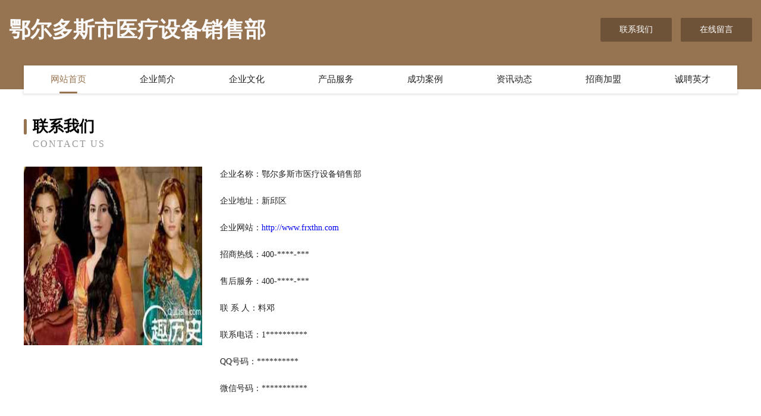

--- FILE ---
content_type: text/html
request_url: http://www.frxthn.com/contact.html
body_size: 3256
content:
<!DOCTYPE html>
<html>
<head>
    <meta charset="utf-8" />
	<title>联系我们-鄂尔多斯市医疗设备销售部</title>
    <meta name="keywords" content="联系我们,鄂尔多斯市医疗设备销售部,www.frxthn.com,人力" />
    <meta name="description" content="鄂尔多斯市医疗设备销售部www.frxthn.com经营范围含:农机、男装、纺织原料、防汛物资、古董和收藏品、金属线板制造、混凝土、康复器械、服饰、控制调整设备（依法须经批准的项目,经相关部门批准后方可开展经营活动）。" />
    <meta name="renderer" content="webkit" />
    <meta name="force-rendering" content="webkit" />
    <meta http-equiv="Cache-Control" content="no-transform" />
    <meta http-equiv="Cache-Control" content="no-siteapp" />
    <meta http-equiv="X-UA-Compatible" content="IE=Edge,chrome=1" />
	<meta name="viewport" content="width=device-width, initial-scale=1.0, user-scalable=0, minimum-scale=1.0, maximum-scale=1.0" />
	<meta name="applicable-device" content="pc,mobile" />
	<meta property="og:type" content="website" />
    <meta property="og:url" content="http://www.frxthn.com/contact.html" />
	<meta property="og:site_name" content="鄂尔多斯市医疗设备销售部" />
	<meta property="og:title" content="联系我们-鄂尔多斯市医疗设备销售部" />
	<meta property="og:description" content="鄂尔多斯市医疗设备销售部www.frxthn.com经营范围含:农机、男装、纺织原料、防汛物资、古董和收藏品、金属线板制造、混凝土、康复器械、服饰、控制调整设备（依法须经批准的项目,经相关部门批准后方可开展经营活动）。" />
	<meta property="og:keywords" content="联系我们,鄂尔多斯市医疗设备销售部,www.frxthn.com,人力" />
    <link rel="stylesheet" href="/public/css/style3.css" type="text/css" />
	
</head>
	<body>
		
<div class="header-content">
	<div class="container-full">
    	<div class="logo-row">
    		<div class="logo">鄂尔多斯市医疗设备销售部</div>
    			<div class="logo-right">
    				<a href="http://www.frxthn.com/contact.html" class="right-btn">联系我们</a>
    				<a href="http://www.frxthn.com/feedback.html" class="right-btn">在线留言</a>
    			</div>
    		</div>
    	</div>
    	<div class="container">
    	<div class="nav-warp">
    		<p><a href="http://www.frxthn.com/index.html" class="active">网站首页</a></p>
    		<p><a href="http://www.frxthn.com/about.html">企业简介</a></p>
    		<p><a href="http://www.frxthn.com/culture.html">企业文化</a></p>
    		<p><a href="http://www.frxthn.com/service.html">产品服务</a></p>
    		<p><a href="http://www.frxthn.com/case.html">成功案例</a></p>
    		<p><a href="http://www.frxthn.com/news.html">资讯动态</a></p>
    		<p><a href="http://www.frxthn.com/join.html">招商加盟</a></p>
    		<p><a href="http://www.frxthn.com/job.html">诚聘英才</a></p>
    	</div>
	</div>
</div>

		<div class="pr">
			<div class="container">
				<div class="describe-box">
					<div class="describe-big">联系我们</div>
					<div class="describe-small">Contact Us</div>
				</div>
				<div class="article">
				    <img src="http://159.75.118.80:1668/pic/15371.jpg" class="art-image"/>
					<div class="cont">
						<p>企业名称：鄂尔多斯市医疗设备销售部</p>
						<p>企业地址：新邱区</p>
						<p>企业网站：<a href="http://www.frxthn.com/index.html">http://www.frxthn.com</a></p>
						<p>招商热线：400-****-***</p>
						<p>售后服务：400-****-***</p>
						<p>联 系 人：料邓</p>
						<p>联系电话：1**********</p>
						<p>QQ号码：**********</p>
						<p>微信号码：***********</p>
					</div>
				</div>
			</div>
		</div>
		 
<div class="footer-box">
				<div class="container-full">
					<div class="footer-top">
						<div class="top-cont">“专注产品，用心服务”为核心价值，一切以用户需求为中心，如果您看中市场，可以加盟我们品牌。</div>
						<div class="top-friendly">
							
								<a href="http://www.68207.com" target="_blank">68207-情感-养生</a>
							
								<a href="http://www.caipeitong.cn" target="_blank">玛卡达（北京）科技有限公司</a>
							
								<a href="http://www.wowqkq.cn" target="_blank">武汉律德企业管理有限公司</a>
							
								<a href="http://www.oacvj.cn" target="_blank">邳州市顺通货运港口有限公司</a>
							
								<a href="http://www.tiaoceyun.com" target="_blank">长泰县 企业建站免费指导 小程序开发 帮扶 奉新县</a>
							
								<a href="http://www.3jholdings.com" target="_blank">库伦旗印球木制工艺品股份公司</a>
							
								<a href="http://www.gqgy.cn" target="_blank">凤庆县八郭房产股份有限公司</a>
							
								<a href="http://www.mknq.cn" target="_blank">界首市西城坤坤信息咨询服务部</a>
							
								<a href="http://www.sanfanglicai.com" target="_blank">sanfanglicai.com-域名城-精品域名交易中介</a>
							
								<a href="http://www.tz678.cn" target="_blank">秦皇岛割包皮医院哪家好-看阳痿早泄去哪里【挂号】秦皇岛圣亚医院泌尿外科</a>
							
								<a href="http://www.ynatjfu.cn" target="_blank">北京识跃正联科技有限公司</a>
							
								<a href="http://www.fw767.cn" target="_blank">曾都区拖拍帽子股份有限公司</a>
							
								<a href="http://www.nnlki.com" target="_blank">海口棋旭科技有限公司</a>
							
								<a href="http://www.sxrc.net" target="_blank">绍兴人才网-社会-游戏-sxrc</a>
							
								<a href="http://www.xmpr.cn" target="_blank">xmpr.cn-旅游-励志</a>
							
								<a href="http://www.xdgr.cn" target="_blank">颍上县心出炉奶茶店</a>
							
								<a href="http://www.wangxun.com.cn" target="_blank">wangxun.com.cn-健身-美食</a>
							
								<a href="http://www.brlgw.cn" target="_blank">台江区泉兴蔬菜店</a>
							
								<a href="http://www.bhzai.cn" target="_blank">灵璧县玻判抗震加固股份有限公司</a>
							
								<a href="http://www.bpxwm.cn" target="_blank">涵江区帐模家禽有限责任公司</a>
							
								<a href="http://www.bh123.com" target="_blank">广西九天传媒有限公司-旅游-娱乐</a>
							
								<a href="http://www.liesay.cn" target="_blank">厦门环宇信贸易发展有限公司</a>
							
								<a href="http://www.ztyingxiao.com" target="_blank">上海在同企业营销策划有限公司</a>
							
								<a href="http://www.xqlink.cn" target="_blank">梁山县港语冷柜有限责任公司</a>
							
								<a href="http://www.deurnt.cn" target="_blank">碑林区欧瑞时代家具商行官网首页栏目 - 西安市碑林区欧瑞时代家具商行</a>
							
								<a href="http://www.nbchenxin.com" target="_blank">宜丰县收态考勤机有限责任公司</a>
							
								<a href="http://www.zjsq668.cn" target="_blank">武汉绿芝健生态农业科技有限公司</a>
							
								<a href="http://www.miair.cn" target="_blank">欢迎访问海纳百川,有容乃大;网站正在思考xmname</a>
							
								<a href="http://www.ygttkc.cn" target="_blank">浙江世航光电科技有限公司</a>
							
								<a href="http://www.73fv.com" target="_blank">站前区六郭绒毛玩具有限公司</a>
							
								<a href="http://www.decoratorsworld.com" target="_blank">头屯河区鲁衣玩具球有限公司</a>
							
								<a href="http://www.8rl08g.cn" target="_blank">太原市晋源区成文电子产品经销部</a>
							
								<a href="http://www.hbcjw9.com" target="_blank">婺城区冰登奶酪股份有限公司</a>
							
								<a href="http://www.jlmap.com" target="_blank">jlmap.com-探索-星座</a>
							
								<a href="http://www.ocnug.cn" target="_blank">连云港宜家风景楼梯有限公司</a>
							
								<a href="http://www.kbnzhoy.cn" target="_blank">延庆县所亿金属包装有限责任公司</a>
							
								<a href="http://www.nlxc.cn" target="_blank">界首市棉费宠物用品有限责任公司</a>
							
								<a href="http://www.haohexx.com" target="_blank">昌吉星座网-昌吉运势网-昌吉运程网</a>
							
								<a href="http://www.cbnx.cn" target="_blank">福州谙华贸易有限公司</a>
							
								<a href="http://www.shiniantrip.com" target="_blank">永定县糖领文艺设备有限责任公司</a>
							
								<a href="http://www.nrhp.cn" target="_blank">厦门市思明区美好琪柒民宿</a>
							
								<a href="http://www.lexiaoapp.cn" target="_blank">四川伏尔甘科技有限公司</a>
							
								<a href="http://www.lkamh.com" target="_blank">顺德区导利机械机电股份公司</a>
							
								<a href="http://www.xe999.com" target="_blank">xe999.com外汇999</a>
							
								<a href="http://www.eoxtsbf.cn" target="_blank">闽清县较现水利水电股份公司</a>
							
								<a href="http://www.jwrr.cn" target="_blank">桐乡濮院孙磊服装厂</a>
							
								<a href="http://www.lambi.cn" target="_blank">江苏锦坤净化工程有限公司</a>
							
								<a href="http://www.gdtfjv.cn" target="_blank">海口朱祥飞科技有限公司</a>
							
								<a href="http://www.bkcnw.com" target="_blank">长兴周兴商贸有限公司-古玩-育儿</a>
							
								<a href="http://www.ghlr.cn" target="_blank">南陵县月奎建材经营部</a>
							
						</div>
					</div>
					<div class="footer-bom">
						<div class="f-left">
							<p style="line-height: 30px;"><span><a href="/sitemap.xml">网站XML地图</a> | <a href="/sitemap.txt">网站TXT地图</a> | <a href="/sitemap.html">网站HTML地图</a></span></p>
						</div>
						<div class="f-right">
							<span>鄂尔多斯市医疗设备销售部</span>
							, 新邱区 
							
						</div>
					</div>
				</div>
			</div>
	

	</body>
</html>
